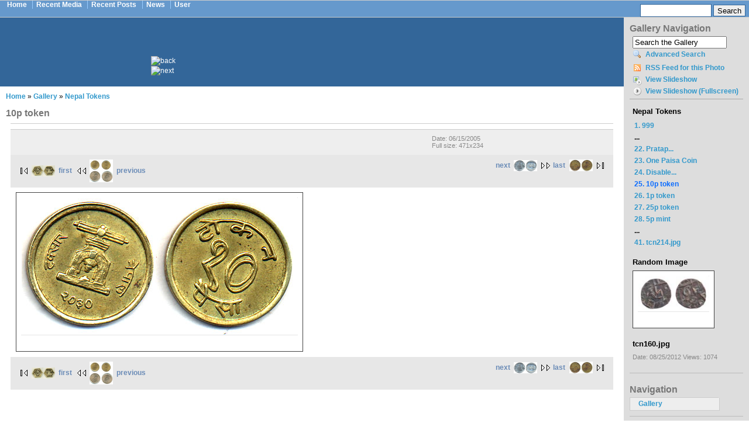

--- FILE ---
content_type: text/html; charset=utf-8
request_url: http://banknotes.nepalexpo.com/gallery/album/album51/10p_token.jpg.html
body_size: 5602
content:
<!DOCTYPE html PUBLIC "-//W3C//DTD XHTML 1.0 Strict//EN" "http://www.w3.org/TR/xhtml1/DTD/xhtml1-strict.dtd">
<html xmlns="http://www.w3.org/1999/xhtml" lang="en" xml:lang="en">

<head>
<meta http-equiv="Content-Type" content="text/html; charset=utf-8" />
  <title>10p token | banknotes.nepalexpo.com</title>
  <meta http-equiv="Content-Type" content="text/html; charset=utf-8" />
<link rel="shortcut icon" href="/sites/banknotes.nepalexpo.com/themes/nepalexpo/favicon.ico" type="image/x-icon" />
  <style type="text/css" media="all">@import "/site_files/g2/2/main.php?g2_view=imageframe.CSS&g2_frames=polaroid";</style>
<style type="text/css" media="all">@import "/site_files/g2/main/modules/core/data/gallery.css";</style>
<style type="text/css" media="all">@import "/site_files/g2/main/modules/icons/iconpacks/silk/icons.css";</style>
<style type="text/css" media="all">@import "/site_files/g2/main/themes/matrix/theme.css";</style>
<style type="text/css" media="all">@import "/site_files/banknotes.nepalexpo.com/css/10e05a6fd4ccd59b03b6cebc5bbe9014.css";</style>
  <script type="text/javascript" src="/misc/jquery.js"></script>
<script type="text/javascript" src="/misc/drupal.js"></script>
<script type="text/javascript" src="/sites/all/modules/nice_menus/nice_menus.js"></script>
<script type="text/javascript" src="/site_files/g2/main/modules/search/SearchBlock.js"></script>
<script type="text/javascript"></script>
  <script type="text/javascript"> </script>
</head>

<body>

<table border="0" cellpadding="0" cellspacing="0" id="header">
  <tr>
    <td id="logo">
                        <div id="navlist"><ul class="links"><li  class="first menu-1-1-2"><a href="/" title="Home Page" class="menu-1-1-2">Home</a></li>
<li  class="menu-1-2-2"><a href="/gallery/updates" title="Recent Media" class="menu-1-2-2">Recent Media</a></li>
<li  class="menu-1-3-2"><a href="/tracker" title="Recent Posts" class="menu-1-3-2">Recent Posts</a></li>
<li  class="menu-1-4-2"><a href="/aggregator" title="News Aggregator" class="menu-1-4-2">News</a></li>
<li  class="last menu-1-5-2"><a href="/user" title="User" class="menu-1-5-2">User</a></li>
</ul></div>          </td>
    <td id="menu">
      
	      <!-- SiteSearch Google -->
	      <form method="get" action="/search-results" target="_top">
	      <div id="search">
	      <input type="hidden" name="domains" value="linuxweblog.com"></input>
	      <input class="form-text" type="text" name="q" size="31" maxlength="255" value=""></input>
	      <input class="form-submit" type="submit" name="sa" value="Search"></input>
	      <input type="hidden" name="sitesearch" value="linuxweblog.com"></input>
	      <input type="hidden" name="client" value="pub-3520033732422687"></input>
	      <input type="hidden" name="forid" value="1"></input>
	      <input type="hidden" name="channel" value="9732135083"></input>
	      <input type="hidden" name="ie" value="ISO-8859-1"></input>
	      <input type="hidden" name="oe" value="ISO-8859-1"></input>
	      <input type="hidden" name="cof" value="GALT:#0066CC;GL:1;DIV:#999999;VLC:336633;AH:center;BGC:FFFFFF;LBGC:FF9900;ALC:0066CC;LC:0066CC;T:000000;GFNT:666666;GIMP:666666;FORID:11"></input>
	      <input type="hidden" name="hl" value="en"></input>
	      </div>
	      </form>
	      <!-- SiteSearch Google -->

    </td>
  </tr>
  <tr>
    <td colspan="2"><div></div></td>
  </tr>
</table>

<table border="0" cellpadding="0" cellspacing="0" id="content">
  <tr>
        <td valign="top">
    
      <!-- Begin Adsense Head -->
	  <div id="mission">
	      <div style="margin: 0 auto; text-align: left; width: 550px;">
	      <img src="/sites/all/themes/linuxweblog/images/left.png" width="25" height="50" alt="back" />&nbsp;&nbsp;&nbsp;
	      <script type="text/javascript"><!--
	      google_ad_client = "pub-3520033732422687";
	      google_alternate_ad_url = "http://www.linuxweblog.com/publisher/468_60.html";
	      google_ad_width = 468;
	      google_ad_height = 60;
	      google_ad_format = "468x60_as";
	      google_ad_type = "text_image";
	      google_ad_channel ="5231926062";
	      google_color_border = "336699";
	      google_color_bg = "336699";
	      google_color_link = "99CCFF";
	      google_color_text = "FFFFFF";
	      google_color_url = "FFFFFF";
	      //--></script>
	      <script type="text/javascript"
	      src="http://pagead2.googlesyndication.com/pagead/show_ads.js">
	      </script>
	      &nbsp;&nbsp;&nbsp;<img src="/sites/all/themes/linuxweblog/images/right.png" width="25" height="50" alt="next" />
	      </div>
	  </div>
      <!-- End Adsense Head -->

            <div id="main">
        <div class="breadcrumb"><a href="/">Home</a> » <a href="http://banknotes.nepalexpo.com/index.php?q=gallery&amp;g2_highlightId=67&amp;g2_GALLERYSID=TMP_SESSION_ID_DI_NOISSES_PMT">Gallery</a> » <a href="http://banknotes.nepalexpo.com/gallery/album/album51/?g2_highlightId=128&amp;g2_GALLERYSID=TMP_SESSION_ID_DI_NOISSES_PMT">Nepal Tokens</a></div>        <h1 class="title">10p token</h1>
        <div class="tabs"></div>
                        
<div id="gallery" class="safari">
<div id="gsHeader">
<a href="/index.php?q=gallery"><img src="/site_files/g2/main/images/galleryLogo_sm.gif"
width="107" height="48" alt=""/></a>
</div>
<div id="gsNavBar" class="gcBorder1">
<div class="gbSystemLinks">


</div>
<div class="gbBreadCrumb">
<div class="block-core-BreadCrumb">
<a href="/index.php?q=gallery&amp;g2_highlightId=67" class="BreadCrumb-1">
Gallery</a>
<a href="/gallery/album/album51/?g2_highlightId=128" class="BreadCrumb-2">
Nepal Tokens</a>
<span class="BreadCrumb-3">
10p token</span>
</div>
</div>
</div>
<table width="100%" cellspacing="0" cellpadding="0">
<tr valign="top">
<td>
<div id="gsContent">
<div class="gbBlock gcBackground1">
<table width="100%">
<tr>
<td>
<h2> 10p token </h2>
</td>
<td style="width: 30%">
<div class="block-core-ItemInfo giInfo">
<div class="date summary">
Date: 06/15/2005
</div>
</div>
<div class="block-core-PhotoSizes giInfo">
Full size: 
471x234

<br/>
</div>
</td>
</tr>
</table>
</div>
<div class="gbBlock gcBackground2 gbNavigator">
<div class="block-core-Navigator">
<div class="next-and-last">
    <a href="/gallery/album/album51/1p_token.jpg.html" class="next">next<img src="/site_files/g2/2/gallery/131-2/1p_token.jpg" width="40" height="19" class="next" alt="1p token"/></a><a href="/gallery/album/album51/tcn214.jpg.html" class="last">last<img src="/site_files/g2/2/gallery/18781-2/tcn214.jpg" width="40" height="20" class="last" alt="tcn214.jpg"/></a>
</div>
<div class="first-and-previous">
<a href="/gallery/album/album51/999_G.jpg.html" class="first"><img src="/site_files/g2/2/gallery/75-2/999_G.jpg" width="40" height="19" class="first" alt="999"/>first</a>    <a href="/gallery/album/album51/disable_years_coing.jpg.html" class="previous"><img src="/site_files/g2/2/gallery/127-2/disable_years_coing.jpg" width="40" height="39" class="previous" alt="Disable Year Coin"/>previous</a>
</div>
</div>
</div>
<div id="gsImageView" class="gbBlock">

<table class="ImageFrame_polaroid" border="0" cellspacing="0" cellpadding="0">
<tr>
<td class="TL"></td>
<td class="TT"><div class="H"></div></td>
<td class="TR"></td>
</tr>
<tr>
<td class="LL"><div class="V">&nbsp;</div></td>
<td rowspan="1" colspan="1" class="IMG">
<img src="/site_files/g2/2/gallery/128-3/10p_token.jpg" width="471" height="234" id="IFid2" class="ImageFrame_image" alt="10p token"/>
</td>
<td class="RR"><div class="V">&nbsp;</div></td>
</tr>
<tr>
<td class="BL"></td>
<td class="BB"><div class="H"></div></td>
<td class="BR"></td>
</tr>
</table>

</div>
  

    

<div class="gbBlock gcBackground2 gbNavigator">
<div class="block-core-Navigator">
<div class="next-and-last">
    <a href="/gallery/album/album51/1p_token.jpg.html" class="next">next<img src="/site_files/g2/2/gallery/131-2/1p_token.jpg" width="40" height="19" class="next" alt="1p token"/></a><a href="/gallery/album/album51/tcn214.jpg.html" class="last">last<img src="/site_files/g2/2/gallery/18781-2/tcn214.jpg" width="40" height="20" class="last" alt="tcn214.jpg"/></a>
</div>
<div class="first-and-previous">
<a href="/gallery/album/album51/999_G.jpg.html" class="first"><img src="/site_files/g2/2/gallery/75-2/999_G.jpg" width="40" height="19" class="first" alt="999"/>first</a>    <a href="/gallery/album/album51/disable_years_coing.jpg.html" class="previous"><img src="/site_files/g2/2/gallery/127-2/disable_years_coing.jpg" width="40" height="39" class="previous" alt="Disable Year Coin"/>previous</a>
</div>
</div>
</div>

  

</div>
</td>
</tr>
</table>
<div id="gsFooter">
</div>
  </div>
<script type="text/javascript">
// <![CDATA[
search_SearchBlock_init('Search the Gallery', 'Please enter a search term.');
// ]]>
</script>


        	<!-- Begin Adsense Foot -->
	    <div class="node block" align="center">
		<script type="text/javascript"><!--
		google_ad_client = "pub-3520033732422687";
		google_alternate_ad_url = "http://www.linuxweblog.com/publisher/728_90.html";
		google_ad_width = 728;
		google_ad_height = 90;
		google_ad_format = "728x90_as";
		google_ad_type = "text_image";
		google_ad_channel ="8546378163";
		google_color_border = "EEEEEE";
		google_color_bg = "EEEEEE";
		google_color_link = "000000";
		google_color_text = "333333";
		google_color_url = "336699";
		//--></script>
		<script type="text/javascript" src="http://pagead2.googlesyndication.com/pagead/show_ads.js">
		</script>
	    </div>
	<!-- End Adsense Foot -->

      </div>

    </td>
    <td id="sidebar-right">
        <div class="block block-gallery" id="block-gallery-navigation">
    <h2 class="title">Gallery Navigation</h2>
    <div class="content"><div id="gsSidebar" class="gcBorder1">
<div class="block-search-SearchBlock gbBlock">
<form id="search_SearchBlock" action="/index.php?q=gallery" method="post" onsubmit="return search_SearchBlock_checkForm()">
<div>
<input type="hidden" name="g2_returnName" value="photo"/>
<input type="hidden" name="g2_return" value="/gallery/album/album51/10p_token.jpg.html?g2_0=gallery"/>
<input type="hidden" name="g2_formUrl" value="/gallery/album/album51/10p_token.jpg.html?g2_0=gallery"/>
<input type="hidden" name="g2_authToken" value="379616f412e8"/>

<input type="hidden" name="g2_view" value="search.SearchScan"/>
<input type="hidden" name="g2_form[formName]" value="search_SearchBlock"/>
<input type="text" id="searchCriteria" size="18"
name="g2_form[searchCriteria]"
value="Search the Gallery"
onfocus="search_SearchBlock_focus()"
onblur="search_SearchBlock_blur()"
class="textbox"/>
<input type="hidden" name="g2_form[useDefaultSettings]" value="1" />
</div>
<div>
<a href="/index.php?q=gallery&amp;g2_view=search.SearchScan&amp;g2_form%5BuseDefaultSettings%5D=1&amp;g2_return=%2Fgallery%2Falbum%2Falbum51%2F10p_token.jpg.html%3Fg2_0%3Dgallery%26&amp;g2_returnName=photo"
class="gbAdminLink gbLink-search_SearchScan advanced">Advanced Search</a>
</div>
</form>
</div><div class="block-core-ItemLinks gbBlock">
<a class="gbAdminLink gbAdminLink gbLink-rss_SimpleRender" href="/gallery/srss/128">RSS Feed for this Photo</a>
<a class="gbAdminLink gbAdminLink gbLink-slideshow_Slideshow" href="/gallery/album/album51/10p_token.jpg/slideshow.html">View Slideshow</a>
<a class="gbAdminLink gbAdminLink gbLink-slideshowapplet_SlideshowApplet" href="/gallery/album/album51/10p_token.jpg/slideshowapplet.html">View Slideshow (Fullscreen)</a>
</div>

<div class="block-core-PeerList gbBlock">
<h3 class="parent"> Nepal Tokens </h3>
<a href="/gallery/album/album51/999_G.jpg.html">
1. 999
</a>
<span class="neck">...</span>
<a href="/gallery/album/album51/pratap_simha_1698_coin.jpg.html">
22. Pratap...
</a>
<a href="/gallery/album/album51/one_paisa_coin.jpg.html">
23. One Paisa Coin
</a>
<a href="/gallery/album/album51/disable_years_coing.jpg.html">
24. Disable...
</a>
<span class="current">
25. 10p token
</span>
<a href="/gallery/album/album51/1p_token.jpg.html">
26. 1p token
</a>
<a href="/gallery/album/album51/25p_token.jpg.html">
27. 25p token
</a>
<a href="/gallery/album/album51/5p_mint.jpg.html">
28. 5p mint
</a>
<span class="neck">...</span>
<a href="/gallery/album/album51/tcn214.jpg.html">
41. tcn214.jpg
</a>
</div>

<div class="block-imageblock-ImageBlock gbBlock">
<div class="one-image">
<h3> Random Image </h3>


<table class="ImageFrame_polaroid" border="0" cellspacing="0" cellpadding="0">
<tr>
<td class="TL"></td>
<td class="TT"><div class="H"></div></td>
<td class="TR"></td>
</tr>
<tr>
<td class="LL"><div class="V">&nbsp;</div></td>
<td rowspan="1" colspan="1" class="IMG">
<a href="/gallery/album/Coins/album23/tcn160.jpg.html">

<img src="/site_files/g2/2/gallery/18507-2/tcn160.jpg" width="120" height="60" id="IFid1" class="ImageFrame_image" alt="tcn160.jpg"/>
 </a> </td>
<td class="RR"><div class="V">&nbsp;</div></td>
</tr>
<tr>
<td class="BL"></td>
<td class="BB"><div class="H"></div></td>
<td class="BR"></td>
</tr>
</table>

<h4 class="giDescription">
tcn160.jpg
</h4>
<p class="giInfo">
<span class="summary">
Date: 08/25/2012
</span>
<span class="summary">
Views: 1074
</span>
</p>
</div>
</div>
</div></div>
 </div>
  <div class="block block-nice_menus" id="block-nice_menus-1">
    <h2 class="title"><span class="nice-menu-show-title">Navigation</span></h2>
    <div class="content"><ul class="nice-menu nice-menu-left" id="nice-menu-1"><li id="menu-91" class="menuparent menu-path-gallery"><a href="/gallery" title="Visit your embedded Gallery2.">Gallery</a><ul><li id="menu--251" class="menuparent menu-path-gallery-153"><a href="/gallery/153">Banknotes</a><ul><li id="menu--272" class="menu-path-gallery-153-951"><a href="/gallery/153/951">Bhutan Notes</a></li>
<li id="menu--260" class="menu-path-gallery-153-1220"><a href="/gallery/153/1220">China Banknotes</a></li>
<li id="menu--262" class="menuparent menu-path-gallery-153-1151"><a href="/gallery/153/1151">Error Notes</a><ul><li id="menu--264" class="menu-path-gallery-153-1151-1174"><a href="/gallery/153/1151/1174">Lot#1</a></li>
<li id="menu--263" class="menu-path-gallery-153-1151-1188"><a href="/gallery/153/1151/1188">Lot#2</a></li>
</ul>
</li>
<li id="menu--265" class="menu-path-gallery-153-1085"><a href="/gallery/153/1085">Fancy Numbered Notes</a></li>
<li id="menu--261" class="menu-path-gallery-153-1207"><a href="/gallery/153/1207">Indian Banknotes</a></li>
<li id="menu--273" class="menu-path-gallery-153-888"><a href="/gallery/153/888">Last King Birendra and Current King Gyanendra</a></li>
<li id="menu--254" class="menuparent menu-path-gallery-153-1253"><a href="/gallery/153/1253">listNotes</a><ul><li id="menu--257" class="menu-path-gallery-153-1253-1540"><a href="/gallery/153/1253/1540">Old Batch-1</a></li>
<li id="menu--258" class="menu-path-gallery-153-1253-1516"><a href="/gallery/153/1253/1516">Replacements-1</a></li>
<li id="menu--255" class="menu-path-gallery-153-1253-1605"><a href="/gallery/153/1253/1605">Untitled</a></li>
<li id="menu--256" class="menu-path-gallery-153-1253-1560"><a href="/gallery/153/1253/1560">Untitled</a></li>
</ul>
</li>
<li id="menu--259" class="menu-path-gallery-153-1234"><a href="/gallery/153/1234">Lot#1</a></li>
<li id="menu--292" class="menu-path-gallery-153-16927"><a href="/gallery/153/16927">Miscellaneous</a></li>
<li id="menu--268" class="menuparent menu-path-gallery-153-967"><a href="/gallery/153/967">Nepal Banknotes</a><ul><li id="menu--271" class="menu-path-gallery-153-967-15007"><a href="/gallery/153/967/15007">Everest Notes</a></li>
<li id="menu--270" class="menu-path-gallery-153-967-990"><a href="/gallery/153/967/990">Lot 1</a></li>
<li id="menu--269" class="menu-path-gallery-153-967-1014"><a href="/gallery/153/967/1014">Lot 2</a></li>
</ul>
</li>
<li id="menu--267" class="menu-path-gallery-153-1061"><a href="/gallery/153/1061">Newly Released Banknotes</a></li>
<li id="menu--252" class="menu-path-gallery-153-1845"><a href="/gallery/153/1845">News Items</a></li>
<li id="menu--274" class="menu-path-gallery-153-404"><a href="/gallery/153/404">Rs 500 Banknotes</a></li>
<li id="menu--253" class="menu-path-gallery-153-1612"><a href="/gallery/153/1612">Shah Dynasty</a></li>
<li id="menu--266" class="menu-path-gallery-153-1072"><a href="/gallery/153/1072">Specimen Notes</a></li>
<li id="menu--275" class="menuparent menu-path-gallery-153-424"><a href="/gallery/153/424">Tibet Banknotes</a><ul><li id="menu--289" class="menu-path-gallery-153-424-6791"><a href="/gallery/153/424/6791">10 Srang</a></li>
<li id="menu--290" class="menu-path-gallery-153-424-16060"><a href="/gallery/153/424/16060">25 Srang</a></li>
<li id="menu--282" class="menu-path-gallery-153-424-737"><a href="/gallery/153/424/737">100 Srang</a></li>
<li id="menu--279" class="menu-path-gallery-153-424-816"><a href="/gallery/153/424/816">Early 50 Tam</a></li>
<li id="menu--284" class="menu-path-gallery-153-424-584"><a href="/gallery/153/424/584">Lot #1</a></li>
<li id="menu--285" class="menu-path-gallery-153-424-598"><a href="/gallery/153/424/598">Lot #2</a></li>
<li id="menu--286" class="menu-path-gallery-153-424-608"><a href="/gallery/153/424/608">Lot #3</a></li>
<li id="menu--287" class="menu-path-gallery-153-424-620"><a href="/gallery/153/424/620">Lot #4</a></li>
<li id="menu--288" class="menu-path-gallery-153-424-634"><a href="/gallery/153/424/634">Lot #5</a></li>
<li id="menu--281" class="menu-path-gallery-153-424-763"><a href="/gallery/153/424/763">Lot #6</a></li>
<li id="menu--280" class="menu-path-gallery-153-424-793"><a href="/gallery/153/424/793">Lot #7</a></li>
<li id="menu--278" class="menu-path-gallery-153-424-829"><a href="/gallery/153/424/829">Lot #8</a></li>
<li id="menu--277" class="menu-path-gallery-153-424-851"><a href="/gallery/153/424/851">Lot #9</a></li>
<li id="menu--276" class="menu-path-gallery-153-424-871"><a href="/gallery/153/424/871">Lot#10</a></li>
<li id="menu--291" class="menu-path-gallery-153-424-16902"><a href="/gallery/153/424/16902">Srang</a></li>
<li id="menu--283" class="menu-path-gallery-153-424-686"><a href="/gallery/153/424/686">Tibet Multi-colored, 50 Tam variety.</a></li>
</ul>
</li>
</ul>
</li>
<li id="menu--293" class="menuparent menu-path-gallery-1895"><a href="/gallery/1895">Coins</a><ul><li id="menu--304" class="menu-path-gallery-1895-4402"><a href="/gallery/1895/4402">Bhutan Coins</a></li>
<li id="menu--295" class="menu-path-gallery-1895-5049"><a href="/gallery/1895/5049">China Coins</a></li>
<li id="menu--305" class="menu-path-gallery-1895-4191"><a href="/gallery/1895/4191">Commemorative Coins</a></li>
<li id="menu--294" class="menu-path-gallery-1895-5062"><a href="/gallery/1895/5062">Error Coins</a></li>
<li id="menu--322" class="menu-path-gallery-1895-1915"><a href="/gallery/1895/1915">Gold Coins</a></li>
<li id="menu--297" class="menu-path-gallery-1895-4994"><a href="/gallery/1895/4994">India Coins</a></li>
<li id="menu--303" class="menu-path-gallery-1895-4519"><a href="/gallery/1895/4519">Indo-Nepal Memorabilia</a></li>
<li id="menu--324" class="menu-path-gallery-1895-7010"><a href="/gallery/1895/7010">Japan Coins</a></li>
<li id="menu--302" class="menu-path-gallery-1895-4533"><a href="/gallery/1895/4533">Lichavi Coins</a></li>
<li id="menu--318" class="menuparent menu-path-gallery-1895-1983"><a href="/gallery/1895/1983">Malla Coins</a><ul><li id="menu--320" class="menu-path-gallery-1895-1983-2211"><a href="/gallery/1895/1983/2211">17th Century</a></li>
<li id="menu--319" class="menu-path-gallery-1895-1983-2241"><a href="/gallery/1895/1983/2241">Lot#1</a></li>
<li id="menu--321" class="menu-path-gallery-1895-1983-14615"><a href="/gallery/1895/1983/14615">Silver</a></li>
</ul>
</li>
<li id="menu--325" class="menu-path-gallery-1895-18940"><a href="/gallery/1895/18940">Nepal Coins</a></li>
<li id="menu--296" class="menu-path-gallery-1895-5031"><a href="/gallery/1895/5031">News Items</a></li>
<li id="menu--323" class="menu-path-gallery-1895-1905"><a href="/gallery/1895/1905">Selected Coins</a></li>
<li id="menu--306" class="menuparent menu-path-gallery-1895-2257"><a href="/gallery/1895/2257">Shah Dynasty Coins</a><ul><li id="menu--317" class="menu-path-gallery-1895-2257-6812"><a href="/gallery/1895/2257/6812">Brass Coins</a></li>
<li id="menu--314" class="menuparent menu-path-gallery-1895-2257-3547"><a href="/gallery/1895/2257/3547">Copper Coins</a><ul><li id="menu--315" class="menu-path-gallery-1895-2257-3547-3657"><a href="/gallery/1895/2257/3547/3657">2013 set of 5 coins</a></li>
</ul>
</li>
<li id="menu--308" class="menu-path-gallery-1895-2257-4137"><a href="/gallery/1895/2257/4137">Copper Nickel</a></li>
<li id="menu--307" class="menu-path-gallery-1895-2257-4154"><a href="/gallery/1895/2257/4154">King Gynendra</a></li>
<li id="menu--312" class="menu-path-gallery-1895-2257-4030"><a href="/gallery/1895/2257/4030">Lot#1</a></li>
<li id="menu--311" class="menu-path-gallery-1895-2257-4069"><a href="/gallery/1895/2257/4069">Lot#2</a></li>
<li id="menu--310" class="menu-path-gallery-1895-2257-4085"><a href="/gallery/1895/2257/4085">Lot#3</a></li>
<li id="menu--309" class="menu-path-gallery-1895-2257-4109"><a href="/gallery/1895/2257/4109">Lot#4</a></li>
<li id="menu--313" class="menu-path-gallery-1895-2257-3675"><a href="/gallery/1895/2257/3675">Silver Coins</a></li>
<li id="menu--316" class="menu-path-gallery-1895-2257-3526"><a href="/gallery/1895/2257/3526">Untitled</a></li>
</ul>
</li>
<li id="menu--298" class="menuparent menu-path-gallery-1895-4569"><a href="/gallery/1895/4569">Tibet Coins</a><ul><li id="menu--301" class="menu-path-gallery-1895-4569-14383"><a href="/gallery/1895/4569/14383">Copper</a></li>
<li id="menu--299" class="menu-path-gallery-1895-4569-4975"><a href="/gallery/1895/4569/4975">Lot#1</a></li>
<li id="menu--300" class="menu-path-gallery-1895-4569-14247"><a href="/gallery/1895/4569/14247">Silver</a></li>
</ul>
</li>
</ul>
</li>
<li id="menu--250" class="menu-path-gallery-140"><a href="/gallery/140">General</a></li>
<li id="menu--246" class="menuparent menu-path-gallery-23"><a href="/gallery/23">Jewelry</a><ul><li id="menu--248" class="menu-path-gallery-23-30"><a href="/gallery/23/30">Ear Rings/Studs</a></li>
<li id="menu--247" class="menu-path-gallery-23-47"><a href="/gallery/23/47">Pendants</a></li>
</ul>
</li>
<li id="menu--249" class="menu-path-gallery-67"><a href="/gallery/67" class="active">Nepal Tokens</a></li>
<li id="menu--339" class="menuparent menu-path-gallery-6562"><a href="/gallery/6562">Orders, Decorations and Medals</a><ul><li id="menu--340" class="menu-path-gallery-6562-6761"><a href="/gallery/6562/6761">Gorkha Dakchin Bahu</a></li>
<li id="menu--341" class="menu-path-gallery-6562-6652"><a href="/gallery/6562/6652">Medals</a></li>
</ul>
</li>
<li id="menu--331" class="menuparent menu-path-gallery-6299"><a href="/gallery/6299">Others</a><ul><li id="menu--334" class="menu-path-gallery-6299-6376"><a href="/gallery/6299/6376">2004 Everest Calendar</a></li>
<li id="menu--332" class="menu-path-gallery-6299-6548"><a href="/gallery/6299/6548">Catalogs</a></li>
<li id="menu--337" class="menu-path-gallery-6299-6524"><a href="/gallery/6299/6524">Everest</a></li>
<li id="menu--333" class="menu-path-gallery-6299-6538"><a href="/gallery/6299/6538">Prayer Wheel</a></li>
<li id="menu--338" class="menu-path-gallery-6299-9005"><a href="/gallery/6299/9005">reciepts</a></li>
<li id="menu--336" class="menu-path-gallery-6299-6407"><a href="/gallery/6299/6407">Tibetan Singing Bowl</a></li>
<li id="menu--335" class="menu-path-gallery-6299-6390"><a href="/gallery/6299/6390">Tibetian Ting-sha</a></li>
</ul>
</li>
<li id="menu--342" class="menuparent menu-path-gallery-7442"><a href="/gallery/7442">sagar</a><ul><li id="menu--344" class="menu-path-gallery-7442-7488"><a href="/gallery/7442/7488"></a></li>
<li id="menu--343" class="menu-path-gallery-7442-7446"><a href="/gallery/7442/7446"></a></li>
</ul>
</li>
<li id="menu--326" class="menuparent menu-path-gallery-5072"><a href="/gallery/5072">Stamps</a><ul><li id="menu--328" class="menuparent menu-path-gallery-5072-5986"><a href="/gallery/5072/5986">China Stamps</a><ul><li id="menu--329" class="menu-path-gallery-5072-5986-6817"><a href="/gallery/5072/5986/6817">China Tibet Cover</a></li>
</ul>
</li>
<li id="menu--330" class="menu-path-gallery-5072-5686"><a href="/gallery/5072/5686">China Tibet Stationary</a></li>
<li id="menu--327" class="menu-path-gallery-5072-6285"><a href="/gallery/5072/6285">Expedition Covers</a></li>
</ul>
</li>
</ul>
</li>
</ul>
</div>
 </div>
  <div class="block block-block" id="block-block-1">
    <h2 class="title"></h2>
    <div class="content"><center>

<script type="text/javascript"><!--
google_ad_client = "pub-3520033732422687";
google_alternate_ad_url = "http://www.linuxweblog.com/publisher/160_600.html";
google_ad_width = 160;
google_ad_height = 600;
google_ad_format = "160x600_as";
google_ad_type = "text_image";
google_ad_channel ="3808118055";
google_color_border = "DDDDDD";
google_color_bg = "DDDDDD";
google_color_link = "3399CC";
google_color_text = "336699";
google_color_url = "3399CC";
//--></script>
<script type="text/javascript"
  src="http://pagead2.googlesyndication.com/pagead/show_ads.js">
</script>

</center>

<br /></div>
 </div>
    </td>  </tr>
</table>

<div id="footer">
  
</div>
</body>
</html>


--- FILE ---
content_type: text/html; charset=utf-8
request_url: https://www.google.com/recaptcha/api2/aframe
body_size: 248
content:
<!DOCTYPE HTML><html><head><meta http-equiv="content-type" content="text/html; charset=UTF-8"></head><body><script nonce="f8sieSOSqmjq0cOsLHZG3w">/** Anti-fraud and anti-abuse applications only. See google.com/recaptcha */ try{var clients={'sodar':'https://pagead2.googlesyndication.com/pagead/sodar?'};window.addEventListener("message",function(a){try{if(a.source===window.parent){var b=JSON.parse(a.data);var c=clients[b['id']];if(c){var d=document.createElement('img');d.src=c+b['params']+'&rc='+(localStorage.getItem("rc::a")?sessionStorage.getItem("rc::b"):"");window.document.body.appendChild(d);sessionStorage.setItem("rc::e",parseInt(sessionStorage.getItem("rc::e")||0)+1);localStorage.setItem("rc::h",'1769116808992');}}}catch(b){}});window.parent.postMessage("_grecaptcha_ready", "*");}catch(b){}</script></body></html>